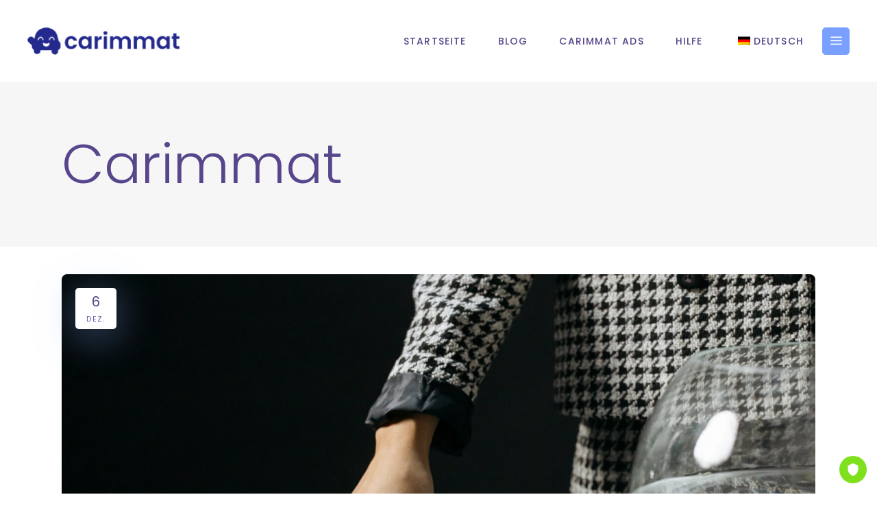

--- FILE ---
content_type: text/css; charset=utf-8
request_url: https://www.carimmat.com/wp-content/cache/min/1/wp-content/themes/foton/assets/css/style_dynamic.css?ver=1726153112
body_size: 23
content:
nav.mkdf-fullscreen-menu ul li,.mkdf-fullscreen-above-menu-widget-holder,.mkdf-fullscreen-below-menu-widget-holder{text-align:left}.mkdf-header-box .mkdf-top-bar-background{height:98px}